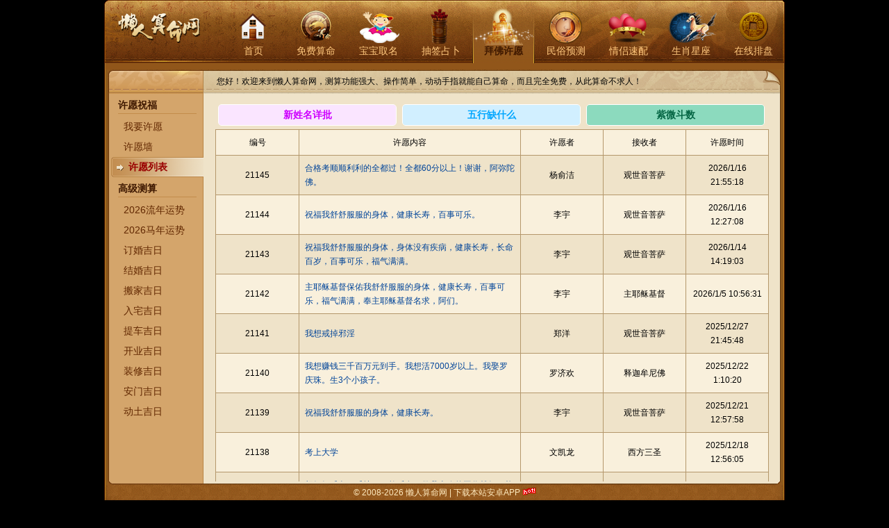

--- FILE ---
content_type: text/html
request_url: http://lanrensm.com/xuyuan/list.asp
body_size: 5196
content:
<!DOCTYPE html PUBLIC "-//W3C//DTD XHTML 1.0 Transitional//EN" "http://www.w3.org/TR/xhtml1/DTD/xhtml1-transitional.dtd">
<html xmlns="http://www.w3.org/1999/xhtml">
<head>
<meta http-equiv="Content-Type" content="text/html; charset=gbk">
<meta http-equiv="X-UA-Compatible" content="IE=EmulateIE7">
<meta name="viewport" content="width=device-width, initial-scale=1.0, maximum-scale=1.0, user-scalable=no">
<title>许愿列表 - 懒人算命网</title>
<link href="http://www.lanrensm.com/style/style.css?v=20221103012" rel="stylesheet" type="text/css">
<link href="http://www.lanrensm.com/xuyuan/images/style.css?v=2022110312" rel="stylesheet" type="text/css">
<script language=javascript src="http://www.lanrensm.com/style/jquery.min.js" type=text/javascript></script>
<script language=javascript  src="http://www.lanrensm.com//xuyuan/inc/common.js" type="text/javascript"></script>
</head>
<body>
<div class="header">
	<div class="lanrensm left">
		<a href="http://www.lanrensm.com/">懒人算命网</a>			
	</div>
	<div class="menu right">
		<ul>
			<li class="home"><a href="http://www.lanrensm.com/">首页</a></li>
			<li><a href="http://www.lanrensm.com/suanming/">免费算命</a></li>
			<li><a href="http://www.lanrensm.com/quming/">宝宝取名</a></li>
			<li><a href="http://www.lanrensm.com/chouqian/">抽签占卜</a></li>
			<li class="on"><a href="http://www.lanrensm.com/xuyuan/">拜佛许愿</a></li>
			<li><a href="http://www.lanrensm.com/yuce/">民俗预测</a></li>
			<li><a href="http://www.lanrensm.com/qinglv/">情侣速配</a></li>
			<li><a href="http://www.lanrensm.com/astro/">生肖星座</a></li>
			<li><a href="http://www.lanrensm.com/paipan/">在线排盘</a></li>
		</ul>
	</div>
</div>
<div class="info">
	<span>

		您好！欢迎来到懒人算命网，测算功能强大、操作简单，动动手指就能自己算命，而且完全免费，从此算命不求人！

	</span>
</div>
<div class="content">
<div class="left_menu left">

	<h3>许愿祝福</h3>
	<ul>
		<li><a href="add.asp">我要许愿</a></li>
		<li><a href="love.asp">许愿墙</a></li>
		<li class="sub_menu on fb blue"><a href="list.asp">许愿列表</a></li>
	</ul>

<div id="left_vip">
<h3>高级测算</h3>
	<ul>
		<li><a href="/cz.php?id=69" target="_blank">2026流年运势</a></li>
		<li><a href="/cz.php?id=69" target="_blank">2026马年运势</a></li>
		<li><a href="/cz.php?id=58" target="_blank">订婚吉日</a></li>
		<li><a href="/cz.php?id=47" target="_blank">结婚吉日</a></li>
		<li><a href="/cz.php?id=41" target="_blank">搬家吉日</a></li>
		<li><a href="/cz.php?id=42" target="_blank">入宅吉日</a></li>
		<li><a href="/cz.php?id=43" target="_blank">提车吉日</a></li>
		<li><a href="/cz.php?id=44" target="_blank">开业吉日</a></li>
		<li><a href="/cz.php?id=45" target="_blank">装修吉日</a></li>
		<li><a href="/cz.php?id=59" target="_blank">安门吉日</a></li>
		<li><a href="/cz.php?id=46" target="_blank">动土吉日</a></li>
	</ul>
</div>

</div>
<div class="right_content right">
	<div class="ceshi"><ul><li><a href="/cz.php?id=18" target="_blank" style="color: #CE00FF;background: #FAE5FF;"><b>新姓名详批</b></a></li><li><a href="/cz.php?id=32" target="_blank" style="color: #00A6FF;background: #D1EFFF;"><b>五行缺什么</b></a></li><li><a href="/cz.php?id=36" target="_blank" style="color: #046543;background: #8cdabe;"><b>紫微斗数</b></a></li></ul></div>
<table class="List">
	<tbody align="center">
	<tr style="background: #f9f0dc;">
		<td width="15%">编号</td>
		<td width="40%">许愿内容</td>
		<td width="15%">许愿者</td>
		<td width="15%">接收者</td>
		<td width="15%">许愿时间</td>
	</tr>
	<tr><td>21145</td><td align="left"><a href="love.asp?id=21145">合格考顺顺利利的全都过！全都60分以上！谢谢，阿弥陀佛。</a></td><td>杨俞洁</td><td>观世音菩萨</td><td>2026/1/16 21:55:18</td></tr><tr style="background: #f9f0dc;"><td>21144</td><td align="left"><a href="love.asp?id=21144">祝福我舒舒服服的身体，健康长寿，百事可乐。</a></td><td>李宇</a></td><td>观世音菩萨</td><td>2026/1/16 12:27:08</td></tr><tr><td>21143</td><td align="left"><a href="love.asp?id=21143">祝福我舒舒服服的身体，身体没有疾病，健康长寿，长命百岁，百事可乐，福气满满。</a></td><td>李宇</td><td>观世音菩萨</td><td>2026/1/14 14:19:03</td></tr><tr style="background: #f9f0dc;"><td>21142</td><td align="left"><a href="love.asp?id=21142">主耶稣基督保佑我舒舒服服的身体，健康长寿，百事可乐，福气满满，奉主耶稣基督名求，阿们。</a></td><td>李宇</a></td><td>主耶稣基督</td><td>2026/1/5 10:56:31</td></tr><tr><td>21141</td><td align="left"><a href="love.asp?id=21141">我想戒掉邪淫
</a></td><td>郑洋</td><td>观世音菩萨</td><td>2025/12/27 21:45:48</td></tr><tr style="background: #f9f0dc;"><td>21140</td><td align="left"><a href="love.asp?id=21140">我想赚钱三千百万元到手。我想活7000岁以上。我娶罗庆珠。生3个小孩子。</a></td><td>罗济欢</a></td><td>释迦牟尼佛</td><td>2025/12/22 1:10:20</td></tr><tr><td>21139</td><td align="left"><a href="love.asp?id=21139">祝福我舒舒服服的身体，健康长寿。</a></td><td>李宇</td><td>观世音菩萨</td><td>2025/12/21 12:57:58</td></tr><tr style="background: #f9f0dc;"><td>21138</td><td align="left"><a href="love.asp?id=21138">考上大学</a></td><td>文凯龙</a></td><td>西方三圣</td><td>2025/12/18 12:56:05</td></tr><tr><td>21137</td><td align="left"><a href="love.asp?id=21137">想好好戒色，戒掉sy，然后有一份我喜欢的工作就好，能挣点钱就行，大富大贵未必是福，平平淡淡才是真，还是有点钱</a></td><td>王珂瑀</td><td>释迦牟尼佛</td><td>2025/12/8 17:28:58</td></tr><tr style="background: #f9f0dc;"><td>21136</td><td align="left"><a href="love.asp?id=21136">事业上</a></td><td>王忆慈</a></td><td>释迦牟尼佛</td><td>2025/12/4 17:34:27</td></tr>   
	<tr>
		<td colspan="5">
			（许愿总数：20740） <strong>1</strong> <a href="?page=2">2</a>  <a href="?page=3">3</a>  <a href="?page=4">4</a>  <a href="?page=5">5</a>  <a href="?page=6">6</a>  <a href="?page=7">7</a>  <a href="?page=8">8</a>  <a href="?page=9">9</a>  <a href="?page=10">10</a>  <a href="?page=11">11</a>  <a href="?page=12">12</a> ...<a href="?page=2074">2074</a>
		</td>
	</tr>
</tbody>
</table>
<table class="table_form">
	<tbody>

    	<tr>
    	<td>
    	<a href="/art/csjvg0hf.html">梦见自己拜佛许愿</a>
      <span style="float: right;">2024-08-25 10:36:02</span>
      </td>
      </tr>
    
    	<tr>
    	<td>
    	<a href="/art/ofsmqggp.html">拜佛许愿时应该怎么说</a>
      <span style="float: right;">2024-08-02 16:12:03</span>
      </td>
      </tr>
    
    	<tr>
    	<td>
    	<a href="/art/abq3b8ms.html">到寺庙烧香拜佛许愿应怎么说</a>
      <span style="float: right;">2024-05-23 15:21:01</span>
      </td>
      </tr>
    
    	<tr>
    	<td>
    	<a href="/art/d90lvvlg.html">北京拜佛许愿哪里能轻最灵</a>
      <span style="float: right;">2024-05-23 10:24:01</span>
      </td>
      </tr>
    
    	<tr>
    	<td>
    	<a href="/art/etj4bc52.html">如何正确上香如何拜佛许愿烧香原则规矩</a>
      <span style="float: right;">2024-05-13 12:16:02</span>
      </td>
      </tr>
    
    	<tr>
    	<td>
    	<a href="/art/dte035cl.html">烧香拜佛许愿怎样说求子</a>
      <span style="float: right;">2024-05-10 11:11:01</span>
      </td>
      </tr>
    
    	<tr>
    	<td>
    	<a href="/art/uj0s6i3l.html">拜佛许愿怎么跟佛说能够实现</a>
      <span style="float: right;">2024-05-02 17:08:02</span>
      </td>
      </tr>
    
    	<tr>
    	<td>
    	<a href="/art/k227ss1s.html">烧香拜佛许愿一定要农历初一十五吗</a>
      <span style="float: right;">2024-04-08 06:33:02</span>
      </td>
      </tr>
    
    	<tr>
    	<td>
    	<a href="/art/st59cu90.html">拜佛许愿可以说出来自生日期和地址吗</a>
      <span style="float: right;">2023-12-15 11:44:50</span>
      </td>
      </tr>
    
    	<tr>
    	<td>
    	<a href="/art/of208d8d.html">拜佛许愿的方式有哪些</a>
      <span style="float: right;">2023-12-15 10:14:51</span>
      </td>
      </tr>
    
	</tbody>
</table>

<style>
.viplink{background: #f9f0dc; overflow: hidden; text-align: center; padding:10px 5px 0;width: 100%;box-sizing: border-box;border: 1px solid #b4976b;color: #666;}
.J_styleFieldEdit{width:25%; padding:0 5px; box-sizing: border-box; margin-bottom:10px; display:block; overflow: hidden; float:left;color:#333;
text-decoration:none;
-webkit-touch-callout:none;
-webkit-user-select:none;-webkit-tap-highlight-color:transparent;
-webkit-appearance:none;
-moz-appearance:none;
-webkit-border-radius:0;
-moz-border-radius:0;
border-radius:0}
.jrimg{display: block; width:90%; margin: 0 auto;border:none;padding:0;}
.pnamecss{
font-family:'PingFang SC','Lantinghei SC','Helvetica Neue',Helvetica,Arial,'Microsoft YaHei',STHeitiSC-Light,simsun,'WenQuanYi Zen Hei','WenQuanYi Micro Hei',sans-serif;
max-width:640px;
margin:0 auto;height: 26px;
line-height: 26px;
font-size: 14px;
margin-top: 2px;
text-align: center;
overflow: hidden;
}
.viplink a:hover,.viplink a:active {
	text-decoration: none;
	color: #990000;
  font-weight: bold;
}
.J_styleFieldEdit{width:12.5%;}
@media screen and (min-width: 0) and (max-width: 979px){.J_styleFieldEdit{width:25%;}}
</style>
<div class="zdtw">
		<div class="viplink">
			<a href="/cz.php?id=13" target="_blank" class="J_styleFieldEdit"><img class="jrimg" src="/vip_img/bzjp.png" alt="八字精批"><div class="pnamecss">八字精批</div></a>
			<a href="/cz.php?id=14" target="_blank" class="J_styleFieldEdit"><img class="jrimg" src="/vip_img/bzhh.png" alt="八字合婚"><div class="pnamecss">八字合婚</div></a>
			<a href="/cz.php?id=22" target="_blank" class="J_styleFieldEdit"><img class="jrimg" src="/vip_img/sndy.png" alt="十年大运"><div class="pnamecss">十年大运</div></a>
			<a href="/cz.php?id=31" target="_blank" class="J_styleFieldEdit"><img class="jrimg" src="/vip_img/cthy.png" alt="测桃花运"><div class="pnamecss">测桃花运</div></a>
			<a href="/cz.php?id=39" target="_blank" class="J_styleFieldEdit"><img class="jrimg" src="/vip_img/sjjx.png" alt="手机吉凶"><div class="pnamecss">手机吉凶</div></a>
			<a href="/cz.php?id=40" target="_blank" class="J_styleFieldEdit"><img class="jrimg" src="/vip_img/ssss.png" alt="三生三世"><div class="pnamecss">三生三世</div></a>
			<a href="/cz.php?id=27" target="_blank" class="J_styleFieldEdit"><img class="jrimg" src="/vip_img/zsys.png" alt="测终生运"><div class="pnamecss">测终生运</div></a>
			<a href="/cz.php?id=26" target="_blank" class="J_styleFieldEdit"><img class="jrimg" src="/vip_img/syyc.png" alt="事业运程"><div class="pnamecss">事业运程</div></a>
		</div>
</div>

	</div>
</div>
<script>
function stepLeft_Menu() {
    var A = $('.left_navs'),
    B = $('#left_vip'),
    C = B.find('A'),
    E = false,
    F = 4,
    G = B.width();
    A.click(function() {
        if (!E) {
            B.show();
            var d = G;
            var times = setInterval(function() {
                d -= G / F;
                $('#left_vip').css('display', "block");
                B.css('left', -d);
                if (d <= 0) {
                    clearInterval(times);
                    E = true;
                }
            },
            3);
        } else _hide()
    });
    C.eq(C.size() - 1).click(function() {
        _hide()
    });
    $('body').click(function() {
        if (E) _hide()
    });

    function _hide() {
        var d = G;B.show();
        var times = setInterval(function() {
            d -= G / F;
            $('#left_vip').css('display', "block");
            B.css('left', d - 144);
            if (d <= 0) {
                clearInterval(times);
                E = false;
                B.hide();
            }
        },
        3);
    }
}
</script>
<script type="text/javascript" src="//apps.bdimg.com/libs/jquery/1.11.3/jquery.min.js"></script>
<div id="header_l"><span class="fr"><a class="left_navs" href="javascript:;"><img src="/style/more.png" height="50px" border="0"></a></span></div>
<script>stepLeft_Menu();</script>
<div class="foot">
	<p> &copy; 2008-2026 <a href="http://www.lanrensm.com/">懒人算命网</a> | <a href="/lrsmw.apk">下载本站安卓APP</a> <img src="/images/hot.gif">
		<script charset="UTF-8" id="LA_COLLECT" src="//sdk.51.la/js-sdk-pro.min.js"></script>
<script>LA.init({id:"K0xhn4VuGpzWBOpC",ck:"K0xhn4VuGpzWBOpC"})</script></p>
</div>
</body></html>

--- FILE ---
content_type: text/css
request_url: http://www.lanrensm.com/style/style.css?v=20221103012
body_size: 4482
content:
/*通用样式*/
body,html,table,tr,th,td,div,form,img,ul,ol,li,dl,dt,dd,p,fieldset,h1,h2,h3,h4,h5,h6 {
	margin: 0 auto;
	padding: 0;
	border: 0;
	word-wrap: break-word
}

body {
	color: #000;
	font-family: Verdana,Arial,Helvetica,sans-serif;
	font-size: 12px;
	background-color: #000
}

div {
	overflow: hidden
}

table {
	border-collapse: collapse;
	border-spacing: 0;
}

em {
	font-style: normal
}

h1,h2,h3,h4,h5,h6 {
	font-size: 14px;
}

ul,ol,li,dl,dt,dd {
	list-style-type: none;
}

a {
	text-decoration: none;
	color: #990000
}

a:hover,a:active {
	text-decoration: underline;
	color: #990000
}

.clear {
	clear: both;
	height: 10px
}

.left {
	float: left;
}

.right {
	float: right;
}
/* 头部 */
.header {
	width: 980px;
	height: 100px;
	background: url(hdbg.png) no-repeat;
	position: fixed;
	_position: absolute;
	z-index: 99999;
	top: 0px;
	_top: 0px;
	left: 50%;
	margin-left: -490px;
}

.lanrensm {
	height: 81px;
	padding-left: 10px;
	padding-top: 10px;
	width: 136px;
}

.lanrensm a {
	display: block;
	background: url(logo_lanrensm.png) no-repeat;
	height: 81px;
	width: 136px;
	text-indent: -9999px
}

.cg {
	height: 81px;
	padding-left: 10px;
	padding-top: 10px;
	width: 136px;
}

.cg a {
	display: block;
	background: url(logo_31cg.png) no-repeat;
	height: 81px;
	width: 136px;
	text-indent: -9999px
}

.ggzss {
	height: 81px;
	padding-left: 10px;
	padding-top: 10px;
	width: 136px;
}

.ggzss a {
	display: block;
	background: url(logo_ggzss.png) no-repeat;
	height: 81px;
	width: 136px;
	text-indent: -9999px
}
.ggssz {
	height: 81px;
	padding-left: 10px;
	padding-top: 10px;
	width: 136px;
}

.ggssz a {
	display: block;
	background: url(logo_ggssz.png) no-repeat;
	height: 81px;
	width: 136px;
	text-indent: -9999px
}
.menu {
	padding-top: 10px;
	height: 81px;
	width: 810px;
}

.menu ul {
	height: 81px
}

.menu li {
	float: left;
	text-align: center;
	width: 90px;
}

.menu li a {
	color: #ffc87e;
	font-size: 14px;
	display: block;
	height: 81px;
	padding-top: 55px
}

.menu li.on {
	background: url('on.png') no-repeat;
	zoom: 1;
	font-weight: bold
}

.menu li.on a {
	color: #3f1900;
	font-weight: bold
}
/* 当前信息 */
.info {
	width: 980px;
	height: 35px;
	background: url('info.png') no-repeat;
	line-height: 35px;
	position: fixed;
	_position: absolute;
	z-index: 99999;
	top: 0px;
	_top: 0px;
	left: 50%;
	margin-left: -490px;
	margin-top: 100px;
}

.info span {
	padding-left: 162px;
}
/* 主内容 */
.content {
	width: 980px;
	background: url('content.png') repeat-y;
	margin-top: 135px;
	position: absolute;
	top: 0px;
	left: 50%;
	margin-left: -490px;
	min-height: 100%;
}
/*左侧菜单*/
.left_menu {
	width: 133px;
	display: block;
	margin-left: 10px;
}

.left_menu h3 {
	color: #3f1900;
	border-bottom: 1px solid #c28c4b;
	line-height: 24px;
	height: 24px;
	margin: 4px 10px;
}

.left_menu ul {
	width: 133px;
}
.left_menu li {
    height: 29px;
    line-height: 29px;
}

.left_menu li a {
	line-height: 29px;
	padding-left: 18px;
	display: block;
	text-decoration: none;
	color: #612701;
	font-size: 14px;
	height: 29px;
  overflow: hidden;
}

.left_menu li a:hover,.left_menu li.on {
	background: url('left_menu.png') no-repeat;
	text-decoration: none;
	color: #990000
}

.left_menu li.on {
	width: 104px;
	height: 29px;
	padding-left: 25px;
	margin: 0;
	width: 133px;
}

.left_menu li.on a {
	height: 29px;
	line-height: 29px;
	background: none;
	padding: 0;
	display: block;
	color: #990000;
	font-weight: bold
}

.left_menu li.on a:hover {
	background: none
}

.left_menu li a:hover {
	background-position: left -35px
}

/*右侧内容*/
.right_content {
    width: 797px;
    padding: 10px 23px 30px 10px;
}
/*测试*/
.ceshi {
    width: 100%;
    display: inherit;
    margin-left: inherit;
    background-color: #efe3c9;
}
.ceshi h3 {
    height: 28px;
    width: 100%;
    clear: both;
    text-align: left;
    line-height: 28px;
    border-bottom: 1px solid #c28c4b;
    font-size: 14px;
    font-weight: bold;
    color: #3f1900;
}
.ceshi ul {
    width: inherit;
    overflow: inherit;
}
.ceshi li {
    height: 29px;
    line-height: 29px;
    float: left;
    text-align: center;
    width: 32%;
    margin: 5px 0.5%;
    border: #ffffff solid 1px;
    background-color: #f9f0dc;
    border-radius: 5px;
    overflow: hidden;
}
.ceshi li a {
    line-height: 29px;
    padding-left: inherit;
    display: block;
    text-decoration: none;
    color: #612701;
    font-size: 14px;
}
.ceshi li.on {
    float: left;
    text-align: center;
    width: 30%;
    margin: 5px 1%;
    border: #b98545 solid 1px;
    background-color: #d4a56b;
    border-radius: 5px;
    padding-left: inherit;
    background: #d4a56b;
    
}
.ceshi li.on a {
	height: 29px;
	line-height: 29px;
	background: none;
	padding: 0;
	display: block;
	color: #990000;
	font-weight: bold
}

.ceshi li.on a:hover {
	background: none
}

.ceshi li a:hover {
	background-position: left -38px
}
.ceshi li a:hover,.ceshi li.on {
	background: #d4a56b;
	text-decoration: none;
	color: #990000
}
/*表格表单*/
select {
	vertical-align: middle;
	background: none repeat scroll 0 0 #F9F9F9;
	border-color: 666666 #CCCCCC #CCCCCC #666666;
	border-style: solid;
	border-width: 1px;
	color: #333;
	padding: 2px;
}

.input-text {
	border: 1px solid #d1d1d1;
	height: 15px;
	margin: 0 5px 0 0;
	padding: 2px 0 2px 5px;
	background: #FFF url('input.png') repeat-x;
	font-family: Verdana, Geneva, sans-serif,"宋体";
	font-size: 12px;
}

.onShow {
	font-size: 12px;
	display: inline-block;
	display: -moz-inline-stack;
	zoom: 1;
	*display: inline;
	vertical-align: middle;
	background: url('msg_bg.png') left 4px no-repeat;
	color: #666;
	line-height: 20px;
	padding: 2px 10px 2px 23px;
	margin-left: 0px;
	_margin-left: 0px
}

.ib-a a {
	display: inline-block;
	zoom: 1;
	*display: inline;
}

.urlname {
	color: #f9f0dc
}

.table_form {
	font-size: 14px;
	width: 100%;
	border: 1px solid #b4976b;
	margin-bottom: 10px;
	line-height: 25px;
	background: #f9f0dc url('tr_bg.gif') repeat-y
}

.table_form td {
	padding-left: 12px
}

.table_form th {
	font-weight: normal;
	text-align: right;
	padding-right: 5px;
	color: #000;
}

.table_form td label {
	vertical-align: middle
}

.table_form td,.table_form th {
	padding: 10px
}

.table_form tbody td,.table_form tbody th {
	border-top: 1px solid #b4976b;
    text-overflow: ellipsis;
    overflow: hidden;
}

.table2_form {
	font-size: 14px;
	width: 100%;
	border: 1px solid #b4976b;
	margin-bottom: 10px;
	line-height: 25px;
	background: #f9f0dc url('tr_bg.gif') repeat-y
}

.table2_form td {
	padding-left: 12px;
}

.table2_form th {
	font-weight: normal;
	text-align: right;
	padding: 5px;
	color: #000;
	background-color: #f9f0dc;
}

.table2_form td label {
	vertical-align: middle
}

.table2_form td,.table_form th {
	padding: 7px
}

.table2_form tbody td,.table2_form tbody th {
	border-top: 1px solid #b4976b;
	border-right: 1px solid #b4976b;
	border-bottom: 1px solid #b4976b;
    text-overflow: ellipsis;
    overflow: hidden;
}
.zdtw { width:100%;border: 0px solid #b4976b;background: #ffffff;padding:0px;}
.J_styleFieldEdit{width:12.5%;}
.content-menu {
	margin-bottom: 10px;color: #666;
}

.content-menu h1 {
	display: inline-block;
	display: -moz-inline-stack;
	zoom: 1;
	*display: inline;
	color: #3f1900
}

.content-menu span {
	color: #b4976b;
	padding: 0 8px
}

.list {
	font-size: 12px;
	margin-bottom: 8px;
}

.list ul {
	overflow: hidden;
}

.list li {
	border-bottom: #ccc 1px dotted;
	height: 30px;
	line-height: 30px;
	float: left;
	width: 377px;
	margin: 0 5px;
	display: inline;
	overflow: hidden;
}

.list a {
	background: url(list.gif) left 7px no-repeat;
	font-size: 12px;
	padding-left: 12px;
}
/* 分页 */
.page {
	font-size: 12px;
	margin: 10px 15x;
	height: 40px
}

.page a {
	background-color: #f1f1f1;
	border-bottom: #999 1px solid;
	border-left: #eee 1px solid;
	border-right: #999 1px solid;
	border-top: #eee 1px solid;
	color: #333;
	margin-right: 5px;
	padding: 6px 7px;
	text-decoration: none
}

.page a:hover {
	background-color: #e1e1e1;
	border-bottom: #eee 1px solid;
	border-left: #999 1px solid;
	border-right: #eee 1px solid;
	border-top: #999 1px solid;
	color: #111
}

.page span {
	background-color: #e1e1e1;
	border-bottom: #eee 1px solid;
	border-left: #999 1px solid;
	border-right: #eee 1px solid;
	border-top: #999 1px solid;
	color: #000;
	margin-right: 5px;
	padding: 6px 7px
}

.answer {
	padding: 10px 5px;
}

.answer h1 {
	text-align: center;
	width:100%;
	padding-bottom:10px;
	border-bottom:1px dashed #e0e0e0; 
	margin-bottom: 10px
}

.question {
	background: #f9f9f9;
	border: #e3e3e3 1px solid;
	padding: 7px;
	margin: 0 0 10px 0;
	font-weight: bold;
}
/*底部样式*/
.foot {
	width: 980px;
	background: url('foot.png') no-repeat;
	color: #ffebc0;
	text-align: center;
	line-height: 32px;
height: 32px;
	position: fixed;
	_position: absolute;
	z-index: 99999;
	bottom: -5px;
	_bottom: 0px;
	left: 50%;
	margin-left: -490px;
}

.foot a {
	color: #ffebc0
}

#bottom {
	position: fixed;
	_position: absolute;
	bottom: 0px;
	_bottom: 0px;
	_margin-top: expression(this.style.pixelHeight+document.documentElement.scrollTop);
	z-index: 99999;
	width: 100%;
	background-color: black;
	color: white;
	font-size: 12px;
	text-align: center;
	line-height: 3em;
}
#header_l{
		display: none;
	}
@media screen and (min-width: 0) and (max-width: 979px){
  body {
    background-color: #91561a;
}
.header{
  max-width:100%;
  height: 135px;
  background: #91561a url(hdbg-m.gif)left -29px no-repeat;
  z-index: 9999999;
  left: inherit;
  margin: 0 auto;
}
.cg ,.lanrensm,.ggzss,.ggssz{
    height: 52px;
    padding-left: inherit;
    padding-top: inherit;
    width: 136px;
}
.left {
    float: none;
}
.right {
    float: none;
}
.cg a {
	display: block;
	background: url(logo_31cg.png) no-repeat;
	height: 52px;
	width: 136px;
	text-indent: -9999px
}
.menu {
    padding-top: 0;
    height: auto;
    width: auto;
    margin-top: 10px;
}
.menu ul {
    height: auto;
}
.menu li.on {
    background: url(menu-m.gif) no-repeat;
    border-radius: 3px;
    zoom: 1;
    font-weight: bold;
}
.menu li {
    float: left;
    text-align: center;
    width: 25%;
    margin: 5px 0;
}
.menu li a {
    color: #ffc87e;
    font-size: 14px;
    display: block;
    height: auto;
    padding-top: 5px;
    padding-bottom: 5px;
}
.info {
    max-width: 100%;
    height: auto;
    background: url(info-m.gif) repeat;
    line-height: 33px;
    position: relative;
    _position: absolute;
    z-index: 99999;
    top: inherit;
    _top: 0px;
    left: initial;
    margin-left: inherit;
    margin-top: inherit;
    text-align: center;
    margin-top: 140px;
}
.info span {
    padding-left: inherit;
    padding: 0px 10px;
}
.content {
    max-width: 100%;
    background: #efe3c9;
    margin-top: inherit;
    position: relative;
    top: inherit;
    left: inherit;
    margin-left: inherit;
    min-height: inherit;
}
.left_menu {
    width: 100%;
    display: inherit;
    margin-left: inherit;
    background-color: #efe3c9;
}
.left_menu h3 {
    height: 28px;
    width: 100%;
    clear: both;
    text-align: left;
    line-height: 28px;
    border-bottom: 1px solid #c28c4b;
    font-size: 18px;
    font-weight: bold;
    margin: 5px 0;
    color: #804627;
    background-color: #f8EACF;
    padding: 3px 10px;
}
.left_menu ul {
    width: inherit;
    overflow: inherit;
}
.left_menu li {
    height: 29px;
    line-height: 29px;
    float: left;
    text-align: center;
    width: 30.7%;
    margin: 5px 1%;
    border: #BDA485 solid 1px;
    background-color: #F5DFB6;
    border-radius: 5px;
}
.left_menu li a {
    line-height: 29px;
    padding-left: inherit;
    display: block;
    text-decoration: none;
    color: #612701;
    font-size: 14px;
}
.left_menu li.on {
    float: left;
    text-align: center;
    width: 30.7%;
    margin: 5px 1%;
    border: #b98545 solid 1px;
    background-color: #d4a56b;
    border-radius: 5px;
    padding-left: inherit;
    background: #d4a56b;
    
}
.left_menu li.on a {
	height: 29px;
	line-height: 29px;
	background: none;
	padding: 0;
	display: block;
	color: #990000;
	font-weight: bold
}

.left_menu li.on a:hover {
	background: none
}

.left_menu li a:hover {
	background-position: left -38px
}
.left_menu li a:hover,.left_menu li.on {
	background: #d4a56b;
	text-decoration: none;
	color: #990000;
	height:29px;
}
#left_vip {
		position: fixed;
		top: 50px;
		left: -143px;
		margin-top: 10px;
		margin-left: 0;
		padding-top: 0;
		width: 143px;
		height: calc(100% - 84px);
		z-index: 9999999;
		background: url(content.png) repeat-y
	}

#left_vip h3 {
	color: #3f1900;
	border-bottom: 1px solid #c28c4b;
	line-height: 24px;
	height: 24px;
	margin: 4px 10px;background: none;
}

#left_vip ul {
	width: 133px;
}
#left_vip li {
    height: 29px;
    line-height: 29px;
    width: 120px;
    float: none;
    border: none;
    text-align: left;
    margin: auto;
    background-color: #d4a56b;
}

#left_vip li a {
	line-height: 29px;
	padding-left: 18px;
	display: block;
	text-decoration: none;
	color: #612701;
	font-size: 14px;
	height: 29px;
  overflow: hidden;
}

#left_vip li a:hover,#left_vip li.on {
	background: url('left_menu.png') no-repeat;
	text-decoration: none;
	color: #990000
}

#left_vip li.on {
	width: 104px;
	height: 29px;
	padding-left: 25px;
	margin: 0;
	width: 133px;
}

#left_vip li.on a {
	height: 29px;
	line-height: 29px;
	background: none;
	padding: 0;
	display: block;
	color: #990000;
	font-weight: bold
}

#left_vip li.on a:hover {
	background: none
}

#left_vip li a:hover {
	background-position: left -35px
}
.right_content {
    position: inherit;
}
/*测试*/
.ceshi {
    width: 100%;
    display: inherit;
    margin-left: inherit;
    background-color: #efe3c9;
    margin-bottom: 5px;
}
.ceshi h3 {
    height: 28px;
    width: 100%;
    clear: both;
    text-align: left;
    line-height: 28px;
    border-bottom: 1px solid #c28c4b;
    font-size: 18px;
    font-weight: bold;
    margin: 5px 0;
    color: #804627;
    background-color: #f8EACF;
    padding: 3px 10px;
}
.ceshi ul {
    width: inherit;
    overflow: inherit;
}
.ceshi li {
    height: 29px;
    line-height: 29px;
    float: left;
    text-align: center;
    width: 30.7%;
    margin: 5px 1%;
    border: #ffffff solid 1px;
    background-color: #f9f0dc;
    border-radius: 5px;
    overflow: hidden;
}
.ceshi li a {
    line-height: 29px;
    padding-left: inherit;
    display: block;
    text-decoration: none;
    color: #612701;
    font-size: 12px;
}
.ceshi li.on {
    float: left;
    text-align: center;
    width: 30%;
    margin: 5px 1%;
    border: #ffffff solid 1px;
    background-color: #d4a56b;
    border-radius: 5px;
    padding-left: inherit;
    background: #d4a56b;
    
}
.ceshi li.on a {
	height: 29px;
	line-height: 29px;
	background: none;
	padding: 0;
	display: block;
	color: #990000;
	font-weight: bold
}

.ceshi li.on a:hover {
	background: none
}

.ceshi li a:hover {
	background-position: left -38px
}
.ceshi li a:hover,.ceshi li.on {
	background: #d4a56b;
	text-decoration: none;
	color: #990000
}
.right_content {
    width: 100%;
    padding: 0 0 60px 0;
}
.table_form {
    width: 98%;table-layout: fixed;
}
.table2_form {
    width: 98%;table-layout: fixed;
}
.zdtw { width:98%;border: 0px solid #b4976b;background: #ffffff;padding:0;}
.content-menu {
    margin-bottom: 10px;
    margin-left: 10px;
}
.home {
  display: none;
}
	#header_l {
		position: fixed;
		top: 0;
		left: 0;
		z-index: 9999999;
		overflow: hidden
	}

	#header_l,#header_l span {
		display: block;
		width: 50px;
		height: 50px
	}

	#header_l span {
		margin-top: 0;
		padding: 0;
		text-align: center
	}
}

--- FILE ---
content_type: text/css
request_url: http://www.lanrensm.com/xuyuan/images/style.css?v=2022110312
body_size: 1354
content:
#main {
	text-align: left;
	height: 630px;
}
#shout {
	color: #FFF;
	width: 100%;
	font-size: 14px;
	text-align: center;
	position: absolute;
	top: 590px;
}
#mask {
	filter: alpha(Opacity=50);
	opacity: 0.50;
	background: #fff;
	position: absolute;
}

.List{
	font-size:12px;
	width:100%;
	border:1px solid #b4976b;
	margin-bottom:10px;
	line-height:20px;
}
.List th {
	color: #FFF;
	font-weight: normal;
	text-align: center;
	padding: 8px;
}
.List td {
	padding: 8px;
	border:1px solid #b4976b;
}
.List a {
	color: #004499;
}
.List a:hover{text-decoration:underline;color:#ff0000}

.Add{
	font-size:14px;
	width:100%;
	border:1px solid #b4976b;
	margin-bottom:10px;
	line-height:20px;
	background: #f9f0dc
}
.Add td {
	padding: 10px;;
}
.Add .td {
	color: #FFF;
	background-color: #F39;
}
.Add .ok {
	border-top: 1px solid #EEE;
	text-align: center;
}
.Add .ok input {
	color: #FFF;
	font-size: 14px;
	font-weight: bold;
	background-color: #FFF;
	background-image: url(btn_type02.gif);
	background-repeat: no-repeat;
	width: 100px;
	height: 24px;
	border: 0;
}
.Add .Peview {
	vertical-align: top;font-size: 12px;
}
.Add #Peview {
	position: relative;font-size: 12px;
}
.Add #AD {
	position: relative;
	padding: 3px;
	width: 240px;
	height: 190px;
	background: url(face1111.png) no-repeat;
}
.Add #AD .Sign {
	margin: 0 10px 8px 0;
}
.Add #colorBlock {
	float: left;
	cursor: pointer;
	margin: 5px;
	border: 1px solid #333;
	width: 25px;
	height: 25px;
}
.Add .colorBlock0 {
	background: #FFEEF4;
}
.Add .colorBlock1 {
	background: #FFFFFF;
}
.Add .colorBlock2 {
	background: #ECF8FF;
}
.Add .colorBlock3 {
	background: #F0FFE9;
}
.Add .colorBlock4 {
	background: #F9ECFF;
}
.Add .colorBlock5 {
	background: #FFFFE5;
}
.Add .iconBox {
	float: left;
	cursor: pointer;
	margin: 1px;border: 1px solid #333;
}
.Add .red {
	color: #F69;
}
.cf {
	width: 240px;
	height: 186px;
	position: absolute;
	cursor: move;
}
.close {
	display: block;
	cursor: pointer;
	position: absolute;
	margin: 10px 0 0 219px;
}
.Face0, .Face1, .Face2, .Face3, .Face4, .Face5 {
	width: 240px;
	height: 186px;
	position: absolute;
}
.Face0 {
	background: url(face0.png) no-repeat !important;
	background: transparent;
 _filter: progid:DXImageTransform.Microsoft.AlphaImageLoader(src='images/face0.png');
}
.Face1 {
	background: url(face1.png) no-repeat !important;
	background: transparent;
 _filter: progid:DXImageTransform.Microsoft.AlphaImageLoader(src='images/face1.png');
}
.Face2 {
	background: url(face2.png) no-repeat !important;
	background: transparent;
 _filter: progid:DXImageTransform.Microsoft.AlphaImageLoader(src='images/face2.png');
}
.Face3 {
	background: url(face3.png) no-repeat !important;
	background: transparent;
 _filter: progid:DXImageTransform.Microsoft.AlphaImageLoader(src='images/face3.png');
}
.Face4 {
	background: url(face4.png) no-repeat !important;
	background: transparent;
 _filter: progid:DXImageTransform.Microsoft.AlphaImageLoader(src='images/face4.png');
}
.Face5 {
	background: url(face5.png) no-repeat !important;
	background: transparent;
 _filter: progid:DXImageTransform.Microsoft.AlphaImageLoader(src='images/face5.png');
}
.Face0 .Sign, .Face0 .Head {
	color: #F69;
}
.Face1 .Sign, .Face1 .Head {
	color: #333;
}
.Face2 .Sign, .Face2 .Head {
	color: #06F;
}
.Face3 .Sign, .Face3 .Head {
	color: #090;
}
.Face4 .Sign, .Face4 .Head {
	color: #90C;
}
.Face5 .Sign, .Face5 .Head {
	color: #F60;
}
.Num {
	margin: 10px 0 0 18px;height: 20px;
}
.Detail {
	margin: 10px 10px 0 20px;
	height: 96px;
	overflow: hidden;
	line-height: 140%;
	word-break: break-all;
}
.Detail Img {
	float: left;
	margin: 0 10px 3px 0;border: 1px solid #999;
}
.Sign {
	margin: 3px 10px 3px 10px;
	text-align: right;height: 20px;
}
.Date {
	margin: 0 10px 0 10px;
	text-align: right;height: 20px;
}

@media screen and (min-width: 0) and (max-width: 979px){
.Add {
    width: 98%;table-layout: fixed;
}
.List{
    width: 98%;table-layout: fixed;
}
}


--- FILE ---
content_type: application/x-javascript
request_url: http://www.lanrensm.com//xuyuan/inc/common.js
body_size: 958
content:
function toInt(str){
	var ret=0;
	var mid_num;
	for(var i=0;i<str.length;i++){
	mid_num=str.charAt(i);
	if(mid_num<'0'||mid_num>'9'){
	return -1;}
	ret=ret*10+(mid_num-'0');}
	return ret;
}

function alltrim(str){
	while(str.substring(0,1).match(/\s/)&&str.length>0){
	if(str.length==1){
	str="";}
	else
	str=str.substring(1,str.length);}
	while(str.substring(str.length-1,str.length).match(/\s/)&&str.length>0){
	if(str.length==1){
	str="";}
	else
	str=str.substring(0,str.length-1);}
	return str;}
	String.prototype.safeHTML=function(){
	return this.replace(/&/g,"&amp;").replace(/\'/g,"&quot;").replace(/\"/g,"&quot;").replace(/<br\/>/g,"").replace(/</g,"&lt;").replace(/>/g,"&gt;").replace(/\n/g,"");};
	Function.prototype.bind=function(obj){
	var method=this,
	temp=function(){
	return method.apply(obj,arguments);};
	return temp;}
	String.prototype.trim=function(){
	return this.replace(/(^\s*)|(\s*$)/g,"");
}

function searchMsg(){
	var noStr=alltrim(document.getElementById("find").value);
	var no=parseInt(noStr);
	if(isNaN(no)||toInt(noStr)==-1){
	alert("字条编号必须为数字");
	return false;}else if(no<1){
	alert("字条编号必须为正整数");
	return false;}else if(no>2147483647){
	alert("对不起，您搜索的字条不存在");
	return false;}else{
	if(window.location.href.indexOf("index")==-1){
	return true;}
	window.location.href = "love.asp?id="+no;
	return false;}
}

function changeVerifyPic(obj){
	obj=document.getElementById(obj);
    obj.src = "inc/getcode.asp?t=" + Math.random();
    return false;
}

function showVerify(o,p){
	o=document.getElementById(o);
	p=document.getElementById(p);
	if(o.style.display=="none" ){
		p.src="inc/getcode.asp";
		o.style.display="block";
	}
}